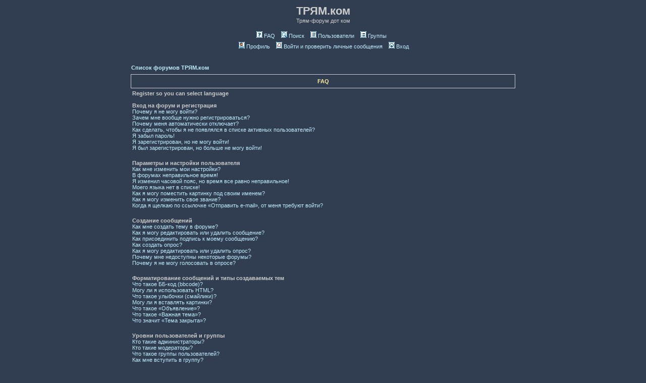

--- FILE ---
content_type: text/html; charset=UTF-8
request_url: http://party.tryam.com/forum/faq.php?sid=58cbf7f69db29506eb2a1fcf9c233d29
body_size: 14191
content:
<!DOCTYPE HTML PUBLIC "-//W3C//DTD HTML 4.01 Transitional//EN">
<html dir="ltr">
<head>
<meta http-equiv="Content-Type" content="text/html; charset=utf-8">
<meta http-equiv="Content-Style-Type" content="text/css">

<link rel="top" href="./index.php?sid=d005081f3f80c618d0d3d28138421fc9" title="Список форумов ТРЯМ.ком" />
<link rel="search" href="./search.php?sid=d005081f3f80c618d0d3d28138421fc9" title="Поиск" />
<link rel="help" href="./faq.php?sid=d005081f3f80c618d0d3d28138421fc9" title="FAQ" />
<link rel="author" href="./memberlist.php?sid=d005081f3f80c618d0d3d28138421fc9" title="Пользователи" />

<title>ТРЯМ.ком :: FAQ</title>
<!-- link rel="stylesheet" href="templates/tryam/" type="text/css" -->
<style type="text/css">
<!--
/*
  The original tryam Theme for phpBB version 2+
  Created by subBlue design
  http://www.subBlue.com

  NOTE: These CSS definitions are stored within the main page body so that you can use the phpBB2
  theme administration centre. When you have finalised your style you could cut the final CSS code
  and place it in an external file, deleting this section to save bandwidth.
*/

/* General page style. The scroll bar colours only visible in IE5.5+ */
body {
	background-color: #313E51;
	scrollbar-face-color: #313E51;
	scrollbar-highlight-color: #313e51;
	scrollbar-shadow-color: #313E51;
	scrollbar-3dlight-color: #000033;
	scrollbar-arrow-color:  #BFEDFF;
	scrollbar-track-color: #313E51;
	scrollbar-darkshadow-color: #313E51;
}

/* General font families for common tags */
font,th,td,p { font-family: Verdana, Arial, Helvetica, sans-serif }
a:link,a:active,a:visited { color : #BFEDFF; }
a:hover		{ text-decoration: underline; color : #FFFFFF; }
hr	{ height: 0px; border: solid #000033 0px; border-top-width: 1px;}

/* This is the border line & background colour round the entire page */
.bodyline	{ background-color: #313e51; border: 1px #313E51 solid; }

/* This is the outline round the main forum tables */
.forumline	{ background-color: #313e51; border: 2px #313E51 solid; }

/* Main table cell colours and backgrounds */
td.row1	{ background-color: #313E51; }
td.row2	{ background-color: #313E51; }
td.row3	{ background-color: #000033; }

/*
  This is for the table cell above the Topics, Post & Last posts on the index.php page
  By default this is the fading out gradiated silver background.
  However, you could replace this with a bitmap specific for each forum
*/
td.rowpic {
		background-color: #000033;
//		background-image: url(templates/tryam/images/);
		background-repeat: repeat-y;
}

/* Header cells - the blue and silver gradient backgrounds */
th	{
	color: #FFEE99; font-size: 11px; font-weight : bold;
	background-color: #313E51; height: 25px;
//	background-image: url(templates/tryam/images/);
}

td.cat,td.catHead,td.catSides,td.catLeft,td.catRight,td.catBottom {
//			background-image: url(templates/tryam/images/);
			background-color:#000033; border: #000011; border-style: solid; height: 28px;
}

/*
  Setting additional nice inner borders for the main table cells.
  The names indicate which sides the border will be on.
  Don't worry if you don't understand this, just ignore it :-)
*/
td.cat,td.catHead,td.catBottom {
	height: 29px;
	border-width: 0px 0px 0px 0px;
}
th.thHead,th.thSides,th.thTop,th.thLeft,th.thRight,th.thBottom,th.thCornerL,th.thCornerR {
	font-weight: bold; border: #ccccdd; border-style: solid; height: 28px;
}
td.row3Right,td.spaceRow {
	background-color: #000033; border: #000011; border-style: solid;
}

th.thHead,td.catHead { font-size: 11px; border-width: 1px 1px 1px 1px; }
th.thSides,td.catSides,td.spaceRow	 { border-width: 0px 1px 1px 1px; }
th.thRight,td.catRight,td.row3Right	 { border-width: 1px 1px 1px 1px; }
th.thLeft,td.catLeft	  { border-width: 1px 1px 1px 1px; }
th.thBottom,td.catBottom  { border-width: 1px 1px 1px 1px; }
th.thTop	 { border-width: 1px 1px 1px 1px; }
th.thCornerL { border-width: 1px 1px 1px 1px; }
th.thCornerR { border-width: 1px 1px 1px 1px; }

/* The largest text used in the index page title and toptic title etc. */
.maintitle	{
	font-weight: bold; font-size: 22px; font-family: "Trebuchet MS",Verdana, Arial, Helvetica, sans-serif;
	text-decoration: none; line-height : 120%; color : #cccccc;
}

/* General text */
.gen { font-size : 11px; }
.genmed { font-size : 11px; }
.gensmall { font-size : 10px; }
.gen,.genmed,.gensmall { color : #cccccc; }
a.gen,a.genmed,a.gensmall { color: #BFEDFF; text-decoration: none; }
a.gen:hover,a.genmed:hover,a.gensmall:hover	{ color: #FFFFFF; text-decoration: underline; }

/* The register, login, search etc links at the top of the page */
.mainmenu		{ font-size : 11px; color : #cccccc }
a.mainmenu		{ text-decoration: none; color : #BFEDFF;  }
a.mainmenu:hover{ text-decoration: underline; color : #FFFFFF; }

/* Forum category titles */
.cattitle		{ font-weight: bold; font-size: 11px ; letter-spacing: 1px; color : #FFEE99}
a.cattitle		{ text-decoration: none; color : #FFEE99; }
a.cattitle:hover{ text-decoration: underline; }

/* Forum title: Text and link to the forums used in: index.php */
.forumlink		{ font-weight: bold; font-size: 11px; color : #FFEE99; }
a.forumlink 	{ text-decoration: none; color : #FFEE99; }
a.forumlink:hover{ text-decoration: underline; color : #FFFFFF; }

/* Used for the navigation text, (Page 1,2,3 etc) and the navigation bar when in a forum */
.nav			{ font-weight: bold; font-size: 11px; color : #cccccc;}
a.nav			{ text-decoration: none; color : #BFEDFF; }
a.nav:hover		{ text-decoration: underline; }

/* titles for the topics: could specify viewed link colour too */
.topictitle,h1,h2	{ font-weight: bold; font-size: 11px; color : #cccccc; }
a.topictitle:link   { text-decoration: none; color : #BFEDFF; }
a.topictitle:visited { text-decoration: none; color : #888888; }
a.topictitle:hover	{ text-decoration: underline; color : #FFFFFF; }

/* Name of poster in viewmsg.php and viewtopic.php and other places */
.name			{ font-size : 11px; color : #cccccc;}

/* Location, number of posts, post date etc */
.postdetails		{ font-size : 10px; color : #cccccc; }

/* The content of the posts (body of text) */
.postbody { font-size : 11px; line-height: 18px}
a.postlink:link	{ text-decoration: none; color : #BFEDFF }
a.postlink:visited { text-decoration: none; color : #888888; }
a.postlink:hover { text-decoration: underline; color : #FFFFFF}

/* Quote & Code blocks */
.code {
	font-family: Courier, 'Courier New', sans-serif; font-size: 11px; color: #ffffff;
	background-color: #FFEE99; border: #000033; border-style: solid;
	border-left-width: 1px; border-top-width: 1px; border-right-width: 1px; border-bottom-width: 1px
}

.quote {
	font-family: Verdana, Arial, Helvetica, sans-serif; font-size: 11px; color: #333333; line-height: 125%;
	background-color: #FFEE99; border: #000033; border-style: solid;
	border-left-width: 1px; border-top-width: 1px; border-right-width: 1px; border-bottom-width: 1px
}

/* Copyright and bottom info */
.copyright		{ font-size: 10px; font-family: Verdana, Arial, Helvetica, sans-serif; color: #FFEE99; letter-spacing: -1px;}
a.copyright		{ color: #ffffff; text-decoration: none;}
a.copyright:hover { color: #cccccc; text-decoration: underline;}

/* Form elements */
input,textarea, select {
	color : #333333;
	font: normal 11px Verdana, Arial, Helvetica, sans-serif;
	border-color : #cccccc;
}

/* The text input fields background colour */
input.post, textarea.post, select {
	background-color : #ccccdd;
}

input { text-indent : 2px; }

/* The buttons used for bbCode styling in message post */
input.button {
	background-color : #313E51;
	color : #cccccc;
	font-size: 11px; font-family: Verdana, Arial, Helvetica, sans-serif;
}

/* The main submit button option */
input.mainoption {
	background-color : #FFEE99;
	font-weight : bold;
}

/* None-bold submit button */
input.liteoption {
	background-color : #FFEE99;
	font-weight : normal;
}

/* This is the line in the posting page which shows the rollover
  help line. This is actually a text box, but if set to be the same
  colour as the background no one will know ;)
*/
.helpline { background-color: #313E51; border-style: none; }

/* Import the fancy styles for IE only (NS4.x doesn't use the @import function) */
@import url("templates/tryam/formIE.css");
-->
</style>
</head>
<body bgcolor="#313E51" text="#cccccc" link="#BFEDFF" vlink="#888888">

<a name="top"></a>

<table width="770" cellspacing="0" cellpadding="0" border="0" align="center">
	<tr>
		<td class="bodyline"><table width="100%" cellspacing="0" cellpadding="0" border="0">
			<tr>
				<td><a href="index.php?sid=d005081f3f80c618d0d3d28138421fc9"><!--<img src="templates/tryam/images/logo_phpBB.gif" border="0" alt="Список форумов ТРЯМ.ком" vspace="1" />--></a></td>
				<td align="center" width="100%" valign="middle"><span class="maintitle">ТРЯМ.ком</span><br /><span class="gen">Трям-форум дот ком<br />&nbsp; </span>
				<table cellspacing="0" cellpadding="2" border="0">
					<tr>
						<td align="center" valign="top" nowrap="nowrap"><span class="mainmenu">&nbsp;<a href="faq.php?sid=d005081f3f80c618d0d3d28138421fc9" class="mainmenu"><img src="templates/tryam/images/icon_mini_faq.gif" width="12" height="13" border="0" alt="FAQ" hspace="3" />FAQ</a></span><span class="mainmenu">&nbsp; &nbsp;<a href="search.php?sid=d005081f3f80c618d0d3d28138421fc9" class="mainmenu"><img src="templates/tryam/images/icon_mini_search.gif" width="12" height="13" border="0" alt="Поиск" hspace="3" />Поиск</a>&nbsp; &nbsp;<a href="memberlist.php?sid=d005081f3f80c618d0d3d28138421fc9" class="mainmenu"><img src="templates/tryam/images/icon_mini_members.gif" width="12" height="13" border="0" alt="Пользователи" hspace="3" />Пользователи</a>&nbsp; &nbsp;<a href="groupcp.php?sid=d005081f3f80c618d0d3d28138421fc9" class="mainmenu"><img src="templates/tryam/images/icon_mini_groups.gif" width="12" height="13" border="0" alt="Группы" hspace="3" />Группы</a>&nbsp;
						&nbsp;<!--<a href="profile.php?mode=register&amp;sid=d005081f3f80c618d0d3d28138421fc9" class="mainmenu"><img src="templates/tryam/images/icon_mini_register.gif" width="12" height="13" border="0" alt="Регистрация" hspace="3" />Регистрация</a>--></span>&nbsp;
						</td>
					</tr>
					<tr>
						<td height="25" align="center" valign="top" nowrap="nowrap"><span class="mainmenu">&nbsp;<a href="profile.php?mode=editprofile&amp;sid=d005081f3f80c618d0d3d28138421fc9" class="mainmenu"><img src="templates/tryam/images/icon_mini_profile.gif" width="12" height="13" border="0" alt="Профиль" hspace="3" />Профиль</a>&nbsp; &nbsp;<a href="privmsg.php?folder=inbox&amp;sid=d005081f3f80c618d0d3d28138421fc9" class="mainmenu"><img src="templates/tryam/images/icon_mini_message.gif" width="12" height="13" border="0" alt="Войти и проверить личные сообщения" hspace="3" />Войти и проверить личные сообщения</a>&nbsp; &nbsp;<a href="login.php?sid=d005081f3f80c618d0d3d28138421fc9" class="mainmenu"><img src="templates/tryam/images/icon_mini_login.gif" width="12" height="13" border="0" alt="Вход" hspace="3" />Вход</a>&nbsp;</span></td>
					</tr>
				</table></td>
			</tr>
		</table>

		<br />


<table width="100%" cellspacing="2" cellpadding="2" border="0" align="center">
	<tr>
		<td align="left" class="nav"><a href="index.php?sid=d005081f3f80c618d0d3d28138421fc9" class="nav">Список форумов ТРЯМ.ком</a></td>
	</tr>
</table>

<table class="forumline" width="100%" cellspacing="1" cellpadding="3" border="0" align="center">
	<tr>
		<th class="thHead">FAQ</th>
	</tr>
	<tr>
		<td class="row1">
			<span class="gen"><b>Register so you can select language<br /><br />Вход на форум и регистрация</b></span><br />
			<span class="gen"><a href="#0" class="postlink">Почему я не могу войти?</a></span><br />
			<span class="gen"><a href="#1" class="postlink">Зачем мне вообще нужно регистрироваться?</a></span><br />
			<span class="gen"><a href="#2" class="postlink">Почему меня автоматически отключает?</a></span><br />
			<span class="gen"><a href="#3" class="postlink">Как сделать, чтобы я не появлялся в списке активных пользователей?</a></span><br />
			<span class="gen"><a href="#4" class="postlink">Я забыл пароль!</a></span><br />
			<span class="gen"><a href="#5" class="postlink">Я зарегистрирован, но не могу войти!</a></span><br />
			<span class="gen"><a href="#6" class="postlink">Я был зарегистрирован, но больше не могу войти!</a></span><br />
			<br />
			<span class="gen"><b>Параметры и настройки пользователя</b></span><br />
			<span class="gen"><a href="#7" class="postlink">Как мне изменить мои настройки?</a></span><br />
			<span class="gen"><a href="#8" class="postlink">В форумах неправильное время!</a></span><br />
			<span class="gen"><a href="#9" class="postlink">Я изменил часовой пояс, но время все равно неправильное!</a></span><br />
			<span class="gen"><a href="#10" class="postlink">Моего языка нет в списке!</a></span><br />
			<span class="gen"><a href="#11" class="postlink">Как я могу поместить картинку под своим именем?</a></span><br />
			<span class="gen"><a href="#12" class="postlink">Как я могу изменить свое звание?</a></span><br />
			<span class="gen"><a href="#13" class="postlink">Когда я щелкаю по ссылочке «Отправить e-mail», от меня требуют войти?</a></span><br />
			<br />
			<span class="gen"><b>Создание сообщений</b></span><br />
			<span class="gen"><a href="#14" class="postlink">Как мне создать тему в форуме?</a></span><br />
			<span class="gen"><a href="#15" class="postlink">Как я могу редактировать или удалить сообщение?</a></span><br />
			<span class="gen"><a href="#16" class="postlink">Как присоединить подпись к моему сообщению?</a></span><br />
			<span class="gen"><a href="#17" class="postlink">Как создать опрос?</a></span><br />
			<span class="gen"><a href="#18" class="postlink">Как я могу редактировать или удалить опрос?</a></span><br />
			<span class="gen"><a href="#19" class="postlink">Почему мне недоступны некоторые форумы?</a></span><br />
			<span class="gen"><a href="#20" class="postlink">Почему я не могу голосовать в опросе?</a></span><br />
			<br />
			<span class="gen"><b>Форматирование сообщений и типы создаваемых тем</b></span><br />
			<span class="gen"><a href="#21" class="postlink">Что такое ББ-код (bbcode)?</a></span><br />
			<span class="gen"><a href="#22" class="postlink">Могу ли я использовать HTML?</a></span><br />
			<span class="gen"><a href="#23" class="postlink">Что такое улыбочки (смайлики)?</a></span><br />
			<span class="gen"><a href="#24" class="postlink">Могу ли я вставлять картинки?</a></span><br />
			<span class="gen"><a href="#25" class="postlink">Что такое «Объявление»?</a></span><br />
			<span class="gen"><a href="#26" class="postlink">Что такое «Важная тема»?</a></span><br />
			<span class="gen"><a href="#27" class="postlink">Что значит «Тема закрыта»?</a></span><br />
			<br />
			<span class="gen"><b>Уровни пользователей и группы</b></span><br />
			<span class="gen"><a href="#28" class="postlink">Кто такие администраторы?</a></span><br />
			<span class="gen"><a href="#29" class="postlink">Кто такие модераторы?</a></span><br />
			<span class="gen"><a href="#30" class="postlink">Что такое группы пользователей?</a></span><br />
			<span class="gen"><a href="#31" class="postlink">Как мне вступить в группу?</a></span><br />
			<span class="gen"><a href="#32" class="postlink">Как мне стать модератором группы?</a></span><br />
			<br />
			<span class="gen"><b>Личные сообщения</b></span><br />
			<span class="gen"><a href="#33" class="postlink">Я не могу отправить личное сообщение!</a></span><br />
			<span class="gen"><a href="#34" class="postlink">Я все время получаю нежелательные личные сообщения!</a></span><br />
			<span class="gen"><a href="#35" class="postlink">Я получил спам или оскорбительный e-mail от кого-то с этого форума!</a></span><br />
			<br />
			<span class="gen"><b>Информация о phpBB 2</b></span><br />
			<span class="gen"><a href="#36" class="postlink">Кто написал этот форум?</a></span><br />
			<span class="gen"><a href="#37" class="postlink">Почему здесь нет такой-то функции?</a></span><br />
			<span class="gen"><a href="#38" class="postlink">С кем можно связаться по вопросу некорректного использования и юридических вопросов, связанных с этим форумом?</a></span><br />
			<br />
		</td>
	</tr>
	<tr>
		<td class="catBottom" height="28">&nbsp;</td>
	</tr>
</table>

<br clear="all" />

<table class="forumline" width="100%" cellspacing="1" cellpadding="3" border="0" align="center">
	<tr>
		<td class="catHead" height="28" align="center"><span class="cattitle">Register so you can select language<br /><br />Вход на форум и регистрация</span></td>
	</tr>
	<tr>
		<td class="" align="left" valign="top"><span class="postbody"><a name="0"></a><b>Почему я не могу войти?</b></span><br /><span class="postbody">Ты должен(а) быть зарегистрирован(а), для того чтобы войти. Может быть, тебе закрыли доступ на этот форум (ты увидишь сообщение если это так)? Если так, то тебе лучше связаться с администратором или вебмастером, чтобы выяснить, почему это произошло. Если ты был(а) зарегистрирован(а) и тебе не закрыли доступ, то проверь, правильно ли вы ты вводишь имя и пароль. Обычно проблема именно в этом, если же нет, то свяжись с администратором, возможно, он неправильно настроил форум.<br /><a class="postlink" href="#Top">Вернуться к началу</a></span></td>
	</tr>
	<tr>
		<td class="spaceRow" height="1"><img src="templates/tryam/images/spacer.gif" alt="" width="1" height="1" /></td>
	</tr>
	<tr>
		<td class="" align="left" valign="top"><span class="postbody"><a name="1"></a><b>Зачем мне вообще нужно регистрироваться?</b></span><br /><span class="postbody">Регистрация дает тебе дополнительные возможности, которые недоступны анонимным пользователям: указания на новые сообщения с твоего последнего посещения, маски (аватары - картинка в сообщениях под именем), личные сообщения, участие в голосованиях и в группах и т.д. Регистрация берет всего пару минут, поэтому мы рекомендуем это сделать.<br /><a class="postlink" href="#Top">Вернуться к началу</a></span></td>
	</tr>
	<tr>
		<td class="spaceRow" height="1"><img src="templates/tryam/images/spacer.gif" alt="" width="1" height="1" /></td>
	</tr>
	<tr>
		<td class="" align="left" valign="top"><span class="postbody"><a name="2"></a><b>Почему меня автоматически отключает?</b></span><br /><span class="postbody">Если ты не отметил(а) галочкой пункт <i>Входить автоматически</i>, ты сможешь оставаться под своим именем на форуме только некоторое время. Это сделано для того, чтобы никто другой не смог воспользоваться твоей учетной записью. Для того, чтобы тебя автоматически не отключало от форума, ты можешь выбрать пункт <i>Входить автоматически</i>, но мы не рекомендуем тебе делать это на общедоступном компьютере, например в библиотеке, интернет-кафе, университете и т.д.<br /><a class="postlink" href="#Top">Вернуться к началу</a></span></td>
	</tr>
	<tr>
		<td class="spaceRow" height="1"><img src="templates/tryam/images/spacer.gif" alt="" width="1" height="1" /></td>
	</tr>
	<tr>
		<td class="" align="left" valign="top"><span class="postbody"><a name="3"></a><b>Как сделать, чтобы я не появлялся в списке активных пользователей?</b></span><br /><span class="postbody">В настройках твоего профиля ты найдешь опцию <i>Скрывать твое пребывание на форуме</i>, если ты выберешь <i>Да</i>, то ты будешь виден(а) только администраторам и самому себе. Для всех остальных ты будешь показываться как скрытый пользователь.<br /><a class="postlink" href="#Top">Вернуться к началу</a></span></td>
	</tr>
	<tr>
		<td class="spaceRow" height="1"><img src="templates/tryam/images/spacer.gif" alt="" width="1" height="1" /></td>
	</tr>
	<tr>
		<td class="" align="left" valign="top"><span class="postbody"><a name="4"></a><b>Я забыл пароль!</b></span><br /><span class="postbody">Не паникуй. Хотя твой пароль и не может быть восстановлен, тебе может быть присвоен новый. Для этого кликни на <u>Я забыл пароль</u>, следуй инструкциям, и скоро ты снова сможешь войти на форум<br /><a class="postlink" href="#Top">Вернуться к началу</a></span></td>
	</tr>
	<tr>
		<td class="spaceRow" height="1"><img src="templates/tryam/images/spacer.gif" alt="" width="1" height="1" /></td>
	</tr>
	<tr>
		<td class="" align="left" valign="top"><span class="postbody"><a name="5"></a><b>Я зарегистрирован, но не могу войти!</b></span><br /><span class="postbody">Первое: проверь, правильно ли ты ввел(а) имя и пароль. Второе: возможно, твоя учетная запись требует активизации. Некоторые форумы требуют, чтобы все новые пользователи были активизированы самостоятельно либо администратором форума до того, как ты сможешь в него войти. Главная причина, по которой требуется активизация, — она уменьшает возможности для анонимных злоупотреблений в форуме. Когда ты завершал(а) процесс регистрации, тебе было сказано, требуется активизация или нет. Если тебе по электронной почте прислали, то следуй инструкциям в письме; если ты не получил(а) письмо, то убедись, что указал(а) правильный адрес электронной почты.  Если же ты уверен(а), что ввел(а) правильный адрес электронной почты, то свяжись с администратором форума.<br /><a class="postlink" href="#Top">Вернуться к началу</a></span></td>
	</tr>
	<tr>
		<td class="spaceRow" height="1"><img src="templates/tryam/images/spacer.gif" alt="" width="1" height="1" /></td>
	</tr>
	<tr>
		<td class="" align="left" valign="top"><span class="postbody"><a name="6"></a><b>Я был зарегистрирован, но больше не могу войти!</b></span><br /><span class="postbody">Наиболее вероятные причины: ты ввел(а) неверное имя или пароль (проверь письмо, которое тебе прислали, когда ты зарегистрировался[ась]) или администратор удалил твою учетную запись по каким-то причинам. Если верно второе, то возможно ты не оставил(а) ни одного сообщения? Администраторы могут удалять неактивных пользователей, чтобы уменьшить размер базы данных. Попробуй зарегистрироваться снова и принять участие в дискуссиях.<br /><a class="postlink" href="#Top">Вернуться к началу</a></span></td>
	</tr>
	<tr>
		<td class="spaceRow" height="1"><img src="templates/tryam/images/spacer.gif" alt="" width="1" height="1" /></td>
	</tr>
</table>

<br clear="all" />
<table class="forumline" width="100%" cellspacing="1" cellpadding="3" border="0" align="center">
	<tr>
		<td class="catHead" height="28" align="center"><span class="cattitle">Параметры и настройки пользователя</span></td>
	</tr>
	<tr>
		<td class="" align="left" valign="top"><span class="postbody"><a name="7"></a><b>Как мне изменить мои настройки?</b></span><br /><span class="postbody">Все твои настройки хранятся в базе данных (если ты зарегистрирован[а]). Чтобы изменить их, перейди в раздел <u>Профиль</u> (обычно ссылка на него находится вверху форума, но могут быть и исключения). Там ты можешь изменить все свои настройки<br /><a class="postlink" href="#Top">Вернуться к началу</a></span></td>
	</tr>
	<tr>
		<td class="spaceRow" height="1"><img src="templates/tryam/images/spacer.gif" alt="" width="1" height="1" /></td>
	</tr>
	<tr>
		<td class="" align="left" valign="top"><span class="postbody"><a name="8"></a><b>В форумах неправильное время!</b></span><br /><span class="postbody">После регистрации в профиле следует указать свою временную зону. Если расхождение в 1 час, то это скорее всего из-за перехода на летнее/зимнее время и его легко можно подкорректировать указав следующую временную зону. Пожалуйста, учти, что для смены часового пояса, как и для смены большинства настроек, требуется быть зарегистрированным пользователем.<br /><a class="postlink" href="#Top">Вернуться к началу</a></span></td>
	</tr>
	<tr>
		<td class="spaceRow" height="1"><img src="templates/tryam/images/spacer.gif" alt="" width="1" height="1" /></td>
	</tr>
	<tr>
		<td class="" align="left" valign="top"><span class="postbody"><a name="9"></a><b>Я изменил часовой пояс, но время все равно неправильное!</b></span><br /><span class="postbody">Если ты уверен(а), что указал(а) часовой пояс правильно, то причина может быть в летнем времени. Этот форум не умеет работать с летним временем, так что в период действия летнего времени может появляться разница в один час с реальным временем.<br /><a class="postlink" href="#Top">Вернуться к началу</a></span></td>
	</tr>
	<tr>
		<td class="spaceRow" height="1"><img src="templates/tryam/images/spacer.gif" alt="" width="1" height="1" /></td>
	</tr>
	<tr>
		<td class="" align="left" valign="top"><span class="postbody"><a name="10"></a><b>Моего языка нет в списке!</b></span><br /><span class="postbody">Причина скорее всего в том, что администратор не установил поддержку твоего языка в форуме, или же просто никто не перевел этот форум на твой язык. Попробуй узнать у администратора форума, может ли он установить требуемый язык. Если же поддержки нужного языка пока не существует, то ты сам(а) можешь перевести этот форум на свой язык. Дополнительную информацию ты можешь получить на сайте Группы phpBB (ссылка есть внизу страницы)<br /><a class="postlink" href="#Top">Вернуться к началу</a></span></td>
	</tr>
	<tr>
		<td class="spaceRow" height="1"><img src="templates/tryam/images/spacer.gif" alt="" width="1" height="1" /></td>
	</tr>
	<tr>
		<td class="" align="left" valign="top"><span class="postbody"><a name="11"></a><b>Как я могу поместить картинку под своим именем?</b></span><br /><span class="postbody">Под именем пользователя могут быть две картинки. Первая картинка относится к твоему званию, обычно это звездочки, указывающие на то, сколько сообщений ты оставил(а) в форуме или на твой статус в этом форуме. Чуть ниже может находиться картинка побольше, маска, которая еще называется «аватар». Эта картинка обычно уникальна для каждого пользователя. От администраторов зависит, включена ли поддержка аватар, и от них же зависит, какие аватары могут быть использованы. Если в данном форуме не включена поддержка аватар, то это решение администраторов, ты можешь выяснить у них причины.<br /><a class="postlink" href="#Top">Вернуться к началу</a></span></td>
	</tr>
	<tr>
		<td class="spaceRow" height="1"><img src="templates/tryam/images/spacer.gif" alt="" width="1" height="1" /></td>
	</tr>
	<tr>
		<td class="" align="left" valign="top"><span class="postbody"><a name="12"></a><b>Как я могу изменить свое звание?</b></span><br /><span class="postbody">Обычно ты не можешь напрямую изменить свое звание (звание отображается ниже твоего имени в созданном вами сообщении или теме, а так же в твоем профиле, в зависимости от используемого стиля). Большинство форумов используют звания, чтобы показать какое количество сообщений было написано и чтобы идентифицировать определенных пользователей: например модераторы и администраторы могут иметь специальные звания. Пожалуйста, не засоряй форум ненужными сообщениями только для того, чтобы повысить свое звание, за это модератор или администратор может просто понизить количество отправленных тобой сообщений.<br /><a class="postlink" href="#Top">Вернуться к началу</a></span></td>
	</tr>
	<tr>
		<td class="spaceRow" height="1"><img src="templates/tryam/images/spacer.gif" alt="" width="1" height="1" /></td>
	</tr>
	<tr>
		<td class="" align="left" valign="top"><span class="postbody"><a name="13"></a><b>Когда я щелкаю по ссылочке «Отправить e-mail», от меня требуют войти?</b></span><br /><span class="postbody">Только зарегистрированные пользователи могут посылать электронные сообщения через встроенную в форум анкету (если эта возможность вообще разрешена администратором). Это сделано для того, чтобы предотвратить злоупотребления системой e-mail анонимными пользователями.<br /><a class="postlink" href="#Top">Вернуться к началу</a></span></td>
	</tr>
	<tr>
		<td class="spaceRow" height="1"><img src="templates/tryam/images/spacer.gif" alt="" width="1" height="1" /></td>
	</tr>
</table>

<br clear="all" />
<table class="forumline" width="100%" cellspacing="1" cellpadding="3" border="0" align="center">
	<tr>
		<td class="catHead" height="28" align="center"><span class="cattitle">Создание сообщений</span></td>
	</tr>
	<tr>
		<td class="" align="left" valign="top"><span class="postbody"><a name="14"></a><b>Как мне создать тему в форуме?</b></span><br /><span class="postbody">Легко, щелкни по соответствующей кнопке в окне форума или темы. Тебе, возможно, придется зарегистрироваться прежде чем отправить сообщение. То что ты можешь делать в данном форуме перечислено внизу страницы форума и темы (<i>Ты можешь начинать темы в этом форуме, Ты можешь отвечать на сообщения и т.д.<i>)<br /><a class="postlink" href="#Top">Вернуться к началу</a></span></td>
	</tr>
	<tr>
		<td class="spaceRow" height="1"><img src="templates/tryam/images/spacer.gif" alt="" width="1" height="1" /></td>
	</tr>
	<tr>
		<td class="" align="left" valign="top"><span class="postbody"><a name="15"></a><b>Как я могу редактировать или удалить сообщение?</b></span><br /><span class="postbody">Если ты не администратор или модератор форума, ты можете редактировать и удалять только свои собственные сообщения. Ты можете редактировать сообщение (иногда только в течении некоторого времени с момента создания) щелкнув по кнопке <i>Редактировать</i>, относящейся к данному сообщению. Если кто-то уже ответил(а) на твое сообщение, то под ним появится небольшая надпись, она показывает сколько раз ты редактировал(а) сообщение. Эта надпись не появляется, если никто не отвечал на твое сообщение, она также не появляется, если твое сообщение отредактировал администратор или модератор (они должны сами оставить пометку, где сказано, почему они это сделали). Учти, что обычные пользователи не могут удалить сообщение, если на него уже кто-то ответил.<br /><a class="postlink" href="#Top">Вернуться к началу</a></span></td>
	</tr>
	<tr>
		<td class="spaceRow" height="1"><img src="templates/tryam/images/spacer.gif" alt="" width="1" height="1" /></td>
	</tr>
	<tr>
		<td class="" align="left" valign="top"><span class="postbody"><a name="16"></a><b>Как присоединить подпись к моему сообщению?</b></span><br /><span class="postbody">Для того чтобы присоединить подпись, ты должен(а) сначала создать ее в своем профиле. После создания ты должен(а) отметить галочкой пункт <i>Присоединить подпись</i> в форме отправки сообщения, чтобы подпись добавилась. Ты также можешь сделать чтобы подпись присоединялась по умолчанию, если отметишь соответствующий пункт в своем профиле (но и после этого ты сможешь отключить подпись в определенных сообщениях, убрав галочку <i>Присоединить  подпись</i>)<br /><a class="postlink" href="#Top">Вернуться к началу</a></span></td>
	</tr>
	<tr>
		<td class="spaceRow" height="1"><img src="templates/tryam/images/spacer.gif" alt="" width="1" height="1" /></td>
	</tr>
	<tr>
		<td class="" align="left" valign="top"><span class="postbody"><a name="17"></a><b>Как создать опрос?</b></span><br /><span class="postbody">Создать опрос легко: когда ты создаешь тему (или редактируешь первое сообщение в теме, если у тебя есть на это права) чуть ниже основной формы для создания сообщений, ты увидишь форму <i>Создать опрос</i>. Если же ты ее не видишь, то скорее всего у тебя нет прав на создание опроса. Ты должен(а) ввести тему опроса, затем как минимум два варианта ответа (чтобы добавить вариант ответа, введи его и щелкни кнопку <i>Добавить вариант</i>. Ты также можешь установить предел времени на опрос, 0 означает постоянный опрос. Также существует ограничение на количество вариантов ответа, оно устанавливается администратором.<br /><a class="postlink" href="#Top">Вернуться к началу</a></span></td>
	</tr>
	<tr>
		<td class="spaceRow" height="1"><img src="templates/tryam/images/spacer.gif" alt="" width="1" height="1" /></td>
	</tr>
	<tr>
		<td class="" align="left" valign="top"><span class="postbody"><a name="18"></a><b>Как я могу редактировать или удалить опрос?</b></span><br /><span class="postbody">Также как и сообщения, опросы могут удалять только их создатели, модераторы или администраторы. Чтобы редактировать опрос, перейди к редактированию первого сообщения в теме (оно всегда относится к опросу). Если никто не успел проголосовать, то пользователи могут редактировать или удалять опрос, но если уже кто-то проголосовал, то только модераторы или администраторы могут удалить его. Это сделано для того, чтобы нельзя было менять варианты ответов, в то время как люди уже проголосовали.<br /><a class="postlink" href="#Top">Вернуться к началу</a></span></td>
	</tr>
	<tr>
		<td class="spaceRow" height="1"><img src="templates/tryam/images/spacer.gif" alt="" width="1" height="1" /></td>
	</tr>
	<tr>
		<td class="" align="left" valign="top"><span class="postbody"><a name="19"></a><b>Почему мне недоступны некоторые форумы?</b></span><br /><span class="postbody">Некоторые форумы доступны только определенным пользователям или группам пользователей. Чтобы их просматривать, создавать сообщения и т.д., тебе может потребоваться специальное разрешение. Только модераторы или администраторы форума могут предоставить такое разрешение, свяжись с ними.<br /><a class="postlink" href="#Top">Вернуться к началу</a></span></td>
	</tr>
	<tr>
		<td class="spaceRow" height="1"><img src="templates/tryam/images/spacer.gif" alt="" width="1" height="1" /></td>
	</tr>
	<tr>
		<td class="" align="left" valign="top"><span class="postbody"><a name="20"></a><b>Почему я не могу голосовать в опросе?</b></span><br /><span class="postbody">Только зарегистрированные пользователи могут участвовать в опросе (чтобы предотвратить подтасовку результатов анонимными пользователями). Если ты зарегистрирован(а), но не можешь голосовать, то, скорее всего, у тебя нет на это необходимых прав доступа.<br /><a class="postlink" href="#Top">Вернуться к началу</a></span></td>
	</tr>
	<tr>
		<td class="spaceRow" height="1"><img src="templates/tryam/images/spacer.gif" alt="" width="1" height="1" /></td>
	</tr>
</table>

<br clear="all" />
<table class="forumline" width="100%" cellspacing="1" cellpadding="3" border="0" align="center">
	<tr>
		<td class="catHead" height="28" align="center"><span class="cattitle">Форматирование сообщений и типы создаваемых тем</span></td>
	</tr>
	<tr>
		<td class="" align="left" valign="top"><span class="postbody"><a name="21"></a><b>Что такое ББ-код (bbcode)?</b></span><br /><span class="postbody">ББ-код это особый код тагов для форумов, как альтернатива HTML. Возможность использования ББ-кода определяется администратором (Ты также можешь отключить его в каждом создаваемом тобой сообщении). ББ-код по принципу похож на HTML, таги в нем заключаются в квадратные скобки [ и ], а не &lt; и &gt;, он дает пользователю больше возможностей в создании сообщений и гарантирует, что неправильное использование не испортит вид всей страницы. За дополнительной информацией о ББ-коде смотри руководство по ББ-коду, ссылочка на которое доступна из формы отправки сообщений.<br /><a class="postlink" href="#Top">Вернуться к началу</a></span></td>
	</tr>
	<tr>
		<td class="spaceRow" height="1"><img src="templates/tryam/images/spacer.gif" alt="" width="1" height="1" /></td>
	</tr>
	<tr>
		<td class="" align="left" valign="top"><span class="postbody"><a name="22"></a><b>Могу ли я использовать HTML?</b></span><br /><span class="postbody">Это зависит от того, разрешено ли это администратором. Если разрешено его использовать, то, скорее всего, работать будут лишь несколько тагов. Это сделано для <i>безопасности</i>, чтобы запретить использование тагов которые могут вызвать проблемы. Если HTML включен, то ты сможешь выключить его для конкретного сообщения чтобы текст изображался как есть.<br /><a class="postlink" href="#Top">Вернуться к началу</a></span></td>
	</tr>
	<tr>
		<td class="spaceRow" height="1"><img src="templates/tryam/images/spacer.gif" alt="" width="1" height="1" /></td>
	</tr>
	<tr>
		<td class="" align="left" valign="top"><span class="postbody"><a name="23"></a><b>Что такое улыбочки (смайлики)?</b></span><br /><span class="postbody">Улыбочки, или эмотиконы — это маленькие картинки, которые могут быть использованы для выражения чувств, например :) значит радость, :( значит грусть. Полный список улыбочек можно увидеть в форме создания сообщений. Они могут очень помочь выразить свое отношение к определенному предмету беседы.<br /><a class="postlink" href="#Top">Вернуться к началу</a></span></td>
	</tr>
	<tr>
		<td class="spaceRow" height="1"><img src="templates/tryam/images/spacer.gif" alt="" width="1" height="1" /></td>
	</tr>
	<tr>
		<td class="" align="left" valign="top"><span class="postbody"><a name="24"></a><b>Могу ли я вставлять картинки?</b></span><br /><span class="postbody">Ты можешь вставлять картинки в сообщения. Но пока нет возможности загружать картинки на форум. Ты должен(а) указать ссылочку на картинку, которая находится на общедоступном сервере, например: http://www.some-unknown-place.net/my-picture.gif. Ты не можешь указать ни ссылочку на свой компьютер (если, конечно, он не является общедоступным сервером), ни на картинки которые находятся за механизмом авторизации, например в почтовых ящиках mail.ru, на защищенных паролем сайтах  и т.д. Для отображения картинки в сообщении используй таг [img] ББ-кода или соответствующий таг HTML (если это разрешено).<br /><a class="postlink" href="#Top">Вернуться к началу</a></span></td>
	</tr>
	<tr>
		<td class="spaceRow" height="1"><img src="templates/tryam/images/spacer.gif" alt="" width="1" height="1" /></td>
	</tr>
	<tr>
		<td class="" align="left" valign="top"><span class="postbody"><a name="25"></a><b>Что такое «Объявление»?</b></span><br /><span class="postbody">Объявление чаще всего содержит важную информацию, которую ты должен(а) прочесть как можно скорее. Объявления всегда находятся в самом верху форума в котором они было созданы. Возможность создания объявлений зависит от твоего уровня доступа, который определяется администратором.<br /><a class="postlink" href="#Top">Вернуться к началу</a></span></td>
	</tr>
	<tr>
		<td class="spaceRow" height="1"><img src="templates/tryam/images/spacer.gif" alt="" width="1" height="1" /></td>
	</tr>
	<tr>
		<td class="" align="left" valign="top"><span class="postbody"><a name="26"></a><b>Что такое «Важная тема»?</b></span><br /><span class="postbody">Важные темы находится ниже объявления на странице просмотра форума, и при этом только на первой странице. Обычно они тоже несут какую-то важную информацию, и ты должен(а) прочесть их, как только у тебя появится возможность. Так же как и при создании объявлений, тебе потребуется необходимый уровень доступа.<br /><a class="postlink" href="#Top">Вернуться к началу</a></span></td>
	</tr>
	<tr>
		<td class="spaceRow" height="1"><img src="templates/tryam/images/spacer.gif" alt="" width="1" height="1" /></td>
	</tr>
	<tr>
		<td class="" align="left" valign="top"><span class="postbody"><a name="27"></a><b>Что значит «Тема закрыта»?</b></span><br /><span class="postbody">Темы могут быть закрыты только модераторами или администраторами. Ты не можешь отвечать на закрытые темы, и любой опрос в закрытой теме автоматически прекращается. Темы закрываются по многим причинам...<br /><a class="postlink" href="#Top">Вернуться к началу</a></span></td>
	</tr>
	<tr>
		<td class="spaceRow" height="1"><img src="templates/tryam/images/spacer.gif" alt="" width="1" height="1" /></td>
	</tr>
</table>

<br clear="all" />
<table class="forumline" width="100%" cellspacing="1" cellpadding="3" border="0" align="center">
	<tr>
		<td class="catHead" height="28" align="center"><span class="cattitle">Уровни пользователей и группы</span></td>
	</tr>
	<tr>
		<td class="" align="left" valign="top"><span class="postbody"><a name="28"></a><b>Кто такие администраторы?</b></span><br /><span class="postbody">Администраторы имеют высший уровень управления над форумом. Эти люди могут контролировать все аспекты форума: назначение доступа, отключение пользователей, создание групп пользователей и назначение модераторов и т.д. Они также имеют полные модераторские права во всех форумах.<br /><a class="postlink" href="#Top">Вернуться к началу</a></span></td>
	</tr>
	<tr>
		<td class="spaceRow" height="1"><img src="templates/tryam/images/spacer.gif" alt="" width="1" height="1" /></td>
	</tr>
	<tr>
		<td class="" align="left" valign="top"><span class="postbody"><a name="29"></a><b>Кто такие модераторы?</b></span><br /><span class="postbody">Модераторы это пользователи (или группы пользователей) чья работа — ежедневно следить за форумами. У них есть возможность редактировать, удалять, закрывать и вновь открывать темы, перемещать и разделять темы в форумах, за которые они отвечают. Главные задачи модераторов: не допускать беспорядка в форумах, оскорблений, следить, чтобы сообщения соответствовали теме форума.<br /><a class="postlink" href="#Top">Вернуться к началу</a></span></td>
	</tr>
	<tr>
		<td class="spaceRow" height="1"><img src="templates/tryam/images/spacer.gif" alt="" width="1" height="1" /></td>
	</tr>
	<tr>
		<td class="" align="left" valign="top"><span class="postbody"><a name="30"></a><b>Что такое группы пользователей?</b></span><br /><span class="postbody">Администраторы могут объединять пользователей в группы. Каждый пользователь может состоять в нескольких группах, и каждой группе могут быть назначены индивидуальные права доступа. Это облегчает администраторам работу с назначением нескольких пользователей модераторами форума, или предоставлением доступа к приватным форумам и т.д.<br /><a class="postlink" href="#Top">Вернуться к началу</a></span></td>
	</tr>
	<tr>
		<td class="spaceRow" height="1"><img src="templates/tryam/images/spacer.gif" alt="" width="1" height="1" /></td>
	</tr>
	<tr>
		<td class="" align="left" valign="top"><span class="postbody"><a name="31"></a><b>Как мне вступить в группу?</b></span><br /><span class="postbody">Для того, чтобы вступить в группу, щелкни по ссылочке «Группы», которая, как правило, находится наверху (но это зависит от дизайна) и ты увидишь список групп. Не все группы <i>общедоступны</i>: некоторый могут быть закрытыми, а некоторые могут быть скрытыми. Если группа общедоступна, то ты можешь запросить членство в ней, щелкнув по соответствующей кнопке. Модератор группы должен будет одобрить твое участие в группе, он может спросить, зачем ты хочешь присоединиться. Пожалуйста, не донимай модератора группы, выясняя, почему твой запрос был отклонен, у него могут быть свои причины.<br /><a class="postlink" href="#Top">Вернуться к началу</a></span></td>
	</tr>
	<tr>
		<td class="spaceRow" height="1"><img src="templates/tryam/images/spacer.gif" alt="" width="1" height="1" /></td>
	</tr>
	<tr>
		<td class="" align="left" valign="top"><span class="postbody"><a name="32"></a><b>Как мне стать модератором группы?</b></span><br /><span class="postbody">Группы пользователей создаются администраторами форума, они же и назначают модераторов групп. Если ты заинтересован(а) в создании группы, то свяжись с администратором, попробуй отправить ему личное сообщение.<br /><a class="postlink" href="#Top">Вернуться к началу</a></span></td>
	</tr>
	<tr>
		<td class="spaceRow" height="1"><img src="templates/tryam/images/spacer.gif" alt="" width="1" height="1" /></td>
	</tr>
</table>

<br clear="all" />
<table class="forumline" width="100%" cellspacing="1" cellpadding="3" border="0" align="center">
	<tr>
		<td class="catHead" height="28" align="center"><span class="cattitle">Личные сообщения</span></td>
	</tr>
	<tr>
		<td class="" align="left" valign="top"><span class="postbody"><a name="33"></a><b>Я не могу отправить личное сообщение!</b></span><br /><span class="postbody">Это может быть вызвано тремя причинами; ты не зарегистрирован(а) и/или не вошел(а) на форум, администратор запретил отправку личных сообщений на всем форуме или же администратор запретил лично тебе отправлять личные сообщения. Если верно третье, то спроси у администратора, почему он это сделал (написав сообщение электронной почты).<br /><a class="postlink" href="#Top">Вернуться к началу</a></span></td>
	</tr>
	<tr>
		<td class="spaceRow" height="1"><img src="templates/tryam/images/spacer.gif" alt="" width="1" height="1" /></td>
	</tr>
	<tr>
		<td class="" align="left" valign="top"><span class="postbody"><a name="34"></a><b>Я все время получаю нежелательные личные сообщения!</b></span><br /><span class="postbody">В будущем мы добавим возможность создания игнор-списка в службу личных сообщений, а пока, если ты продолжаешь получать нежелательные письма от кого-либо, поставь в известность администратора, он может вообще запретить этому пользователю отправку личных сообщений.<br /><a class="postlink" href="#Top">Вернуться к началу</a></span></td>
	</tr>
	<tr>
		<td class="spaceRow" height="1"><img src="templates/tryam/images/spacer.gif" alt="" width="1" height="1" /></td>
	</tr>
	<tr>
		<td class="" align="left" valign="top"><span class="postbody"><a name="35"></a><b>Я получил спам или оскорбительный e-mail от кого-то с этого форума!</b></span><br /><span class="postbody">Очень жаль это слышать. Форма отправки электронной почты (e-mail) на данном форуме включает меры предосторожности и возможность отслеживания пользователей, отправляющих подобные сообщения. Ты должен(а) написать e-mail администратору форума с полной копией полученного письма, при этом очень важно включить все заголовки (в них содержится детальная информация о пользователе, который отправил сообщение). Администратор сможет затем принять меры вплоть до запрещения отправки электронных сообщений с форума.<br /><a class="postlink" href="#Top">Вернуться к началу</a></span></td>
	</tr>
	<tr>
		<td class="spaceRow" height="1"><img src="templates/tryam/images/spacer.gif" alt="" width="1" height="1" /></td>
	</tr>
</table>

<br clear="all" />
<table class="forumline" width="100%" cellspacing="1" cellpadding="3" border="0" align="center">
	<tr>
		<td class="catHead" height="28" align="center"><span class="cattitle">Информация о phpBB 2</span></td>
	</tr>
	<tr>
		<td class="" align="left" valign="top"><span class="postbody"><a name="36"></a><b>Кто написал этот форум?</b></span><br /><span class="postbody">Это программное обеспечение (в его исходной форме) написано и распространяется <a href="http://www.phpbb.com/" target="_blank">Группой phpBB</a>, ей и принадлежат авторские права на него. Этот форум выпускается под лицензией GNU General Public Licence и может свободно распространяться, за дополнительной информацией смотрите ссылку вверху<br /><a class="postlink" href="#Top">Вернуться к началу</a></span></td>
	</tr>
	<tr>
		<td class="spaceRow" height="1"><img src="templates/tryam/images/spacer.gif" alt="" width="1" height="1" /></td>
	</tr>
	<tr>
		<td class="" align="left" valign="top"><span class="postbody"><a name="37"></a><b>Почему здесь нет такой-то функции?</b></span><br /><span class="postbody">Этот форум был написан Группой phpBB. Если ты уверен(а), что какая-то функция должна быть добавлена, посети сайт phpbb.com и узнай, что думает по этому поводу Группа phpBB. Пожалуйста, не пиши просьбы о включении каких либо функций на форум phpbb.com, Группа использует sourceforge чтобы работать над новыми функциями. Пожалуйста, сначала просмотри форумы, чтобы выяснить, каково наше мнение по поводу данной функции (если такое мнение у нас есть) и только после этого следуй процедуре, которая там будет описана.<br /><a class="postlink" href="#Top">Вернуться к началу</a></span></td>
	</tr>
	<tr>
		<td class="spaceRow" height="1"><img src="templates/tryam/images/spacer.gif" alt="" width="1" height="1" /></td>
	</tr>
	<tr>
		<td class="" align="left" valign="top"><span class="postbody"><a name="38"></a><b>С кем можно связаться по вопросу некорректного использования и юридических вопросов, связанных с этим форумом?</b></span><br /><span class="postbody">Ты должен(а) связаться с администратором данного форума. Если ты не можешь выяснить, кто является администратором, то сперва свяжись с модератором и спроси у него, с кем ты можешь связаться по данному вопросу. Если и теперь ты не получил(а) ответа, свяжись с владельцем домена (сделай whois lookup) или, если форум запущен на бесплатном домене (например chat.ru, yahoo, free.fr, f2s.com, etc.), с техподдержкой данного домена. Пожалуйста, учти, что Группа phpBB не имеет никакого контроля над данным форумом, и не может нести никакой ответственности за то кем и как данный форум используется. Абсолютно бессмысленно обращаться к Группе phpBB по юридическим вопросам (по приостановке форума, ответственности за него и т.д.), которые не относятся напрямую к вебсайту phpbb.com, или которые частично относятся к программному обеспечению phpBB группы. Если же ты все-таки пошлешь e-mail Группе phpBB об использовании третьей стороной данного форума, то не жди подробного письма, или ты можешь вообще не получить ответа.<br /><a class="postlink" href="#Top">Вернуться к началу</a></span></td>
	</tr>
	<tr>
		<td class="spaceRow" height="1"><img src="templates/tryam/images/spacer.gif" alt="" width="1" height="1" /></td>
	</tr>
</table>

<br clear="all" />

<table width="100%" cellspacing="2" border="0" align="center">
	<tr>
		<td align="right" valign="middle" nowrap="nowrap"><span class="gensmall">Часовой пояс: EST (U.S./Canada)</span><br /><br />
<form method="get" name="jumpbox" action="viewforum.php?sid=d005081f3f80c618d0d3d28138421fc9" onSubmit="if(document.jumpbox.f.value == -1){return false;}"><table cellspacing="0" cellpadding="0" border="0">
	<tr>
		<td nowrap="nowrap"><span class="gensmall">Перейти:&nbsp;<select name="f" onchange="if(this.options[this.selectedIndex].value != -1){ forms['jumpbox'].submit() }"><option value="-1">Выбери форум</option><option value="-1">&nbsp;</option><option value="-1">О Жизни</option><option value="-1">----------------</option><option value="13">О политике</option><option value="4">Разное</option><option value="14">О кино и искусстве</option><option value="-1">&nbsp;</option><option value="-1">Объявления</option><option value="-1">----------------</option><option value="5">Тусовки</option><option value="6">Куплю/продам</option><option value="-1">&nbsp;</option><option value="-1">О Чате</option><option value="-1">----------------</option><option value="1">Предложения и идеи</option><option value="2">Проблемы и глюки</option><option value="3">Всё остальное</option><option value="-1">&nbsp;</option><option value="-1">Тех-уголок</option><option value="-1">----------------</option><option value="7">О глупых компьютерах</option><option value="-1">&nbsp;</option><option value="-1">Тестирование</option><option value="-1">----------------</option><option value="9">Меня видно?</option></select><input type="hidden" name="sid" value="d005081f3f80c618d0d3d28138421fc9" />&nbsp;<input type="submit" value="Перейти" class="liteoption" /></span></td>
	</tr>
</table></form>

</td>
	</tr>
</table>


<div align="center"><span class="copyright"><br /><br />
<!--
	We request you retain the full copyright notice below including the link to www.phpbb.com.
	This not only gives respect to the large amount of time given freely by the developers
	but also helps build interest, traffic and use of phpBB 2.0. If you cannot (for good
	reason) retain the full copyright we request you at least leave in place the
	Powered by phpBB  line, with phpBB linked to www.phpbb.com. If you refuse
	to include even this then support on our forums may be affected.

	The phpBB Group : 2002
// -->
Powered by <a href="http://www.phpbb.com/" target="_phpbb" class="copyright">phpBB</a>  &copy; 2001, 2002 phpBB Group<br /></span></div>
		</td>
	</tr>
</table>

</body>
</html>

